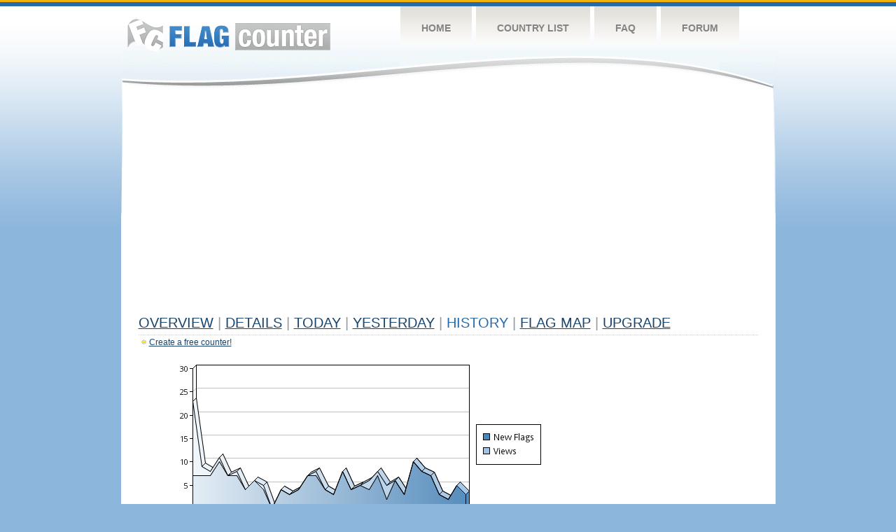

--- FILE ---
content_type: text/html
request_url: https://s01.flagcounter.com/more30/unFG/12
body_size: 19111
content:
<!DOCTYPE html PUBLIC "-//W3C//DTD XHTML 1.0 Transitional//EN" "http://www.w3.org/TR/xhtml1/DTD/xhtml1-transitional.dtd">
<html xmlns="http://www.w3.org/1999/xhtml">
<head>
	<meta http-equiv="Content-type" content="text/html; charset=utf-8" />
	<title>Flag Counter &raquo; History</title>
	<link rel="stylesheet" href="/css/style.css" type="text/css" media="all" />
<script async src="https://fundingchoicesmessages.google.com/i/pub-9639136181134974?ers=1" nonce="BF9OHiLeMibvlNkiWlrhaw"></script><script nonce="BF9OHiLeMibvlNkiWlrhaw">(function() {function signalGooglefcPresent() {if (!window.frames['googlefcPresent']) {if (document.body) {const iframe = document.createElement('iframe'); iframe.style = 'width: 0; height: 0; border: none; z-index: -1000; left: -1000px; top: -1000px;'; iframe.style.display = 'none'; iframe.name = 'googlefcPresent'; document.body.appendChild(iframe);} else {setTimeout(signalGooglefcPresent, 0);}}}signalGooglefcPresent();})();</script>
</head>
<body>
	<!-- Shell -->
	<div class="shell">
		<!-- Header -->
		<div id="header">
			<!-- Logo -->
			<h1 id="logo"><a href="/index.html">Flag Counter</a></h1>
			<!-- END Logo -->
			<!-- Navigation -->
			<div class="navigation">
				<ul>
				    <li><a href="/index.html">Home</a></li>
				    <li><a href="/countries.html">Country List</a></li>
				    <li><a href="/faq.html">FAQ</a></li>
				    <li><a href="https://flagcounter.boardhost.com/">Forum</a></li>
				</ul>
			</div>
			<!-- END Navigation -->
		</div>
		<!-- END Header -->
		<div class="cl">&nbsp;</div>
		<!-- Content -->
		<div id="content">
			<!-- News -->
			<div class="news">
				<!-- Post -->
				<div class="post">

<script async src="https://pagead2.googlesyndication.com/pagead/js/adsbygoogle.js"></script>
<!-- fc responsive horizontal -->
<ins class="adsbygoogle"
     style="display:block"
     data-ad-client="ca-pub-9639136181134974"
     data-ad-slot="3564478671"
     data-ad-format="auto"
     data-full-width-responsive="true"></ins>
<script>
     (adsbygoogle = window.adsbygoogle || []).push({});
</script><br><img src=https://cdn.boardhost.com/invisible.gif height=4><br>



					<h1><a href=/more/unFG/><u>Overview</u></a> <font color=#999999>|</font> <a href=/countries/unFG/><u>Details</u></a> <font color=#999999>|</font> <a href=/today/unFG/><u>today</u></a> <font color=#999999>|</font> <a href=/flags1/unFG/1><u>Yesterday</u></a> <font color=#999999>|</font> History <font color=#999999>|</font>  <a href=/gmap/unFG/><u>Flag Map</u></a>  <font color=#999999>|</font>  

<a href=/pro/unFG/><u>Upgrade</u></a></h1><div style="margin-top:-18px;margin-bottom:8px;"><img src=https://cdn.boardhost.com/new_small.png align=absbottom style="margin-right:-1px;margin-bottom:-1px;"><a href=http://flagcounter.com/><u>Create a free counter!</u></a> </div><table border=0 width=100%><tr><td valign=top><img src=/chart2.cgi?unFG&chart=30><div align=center><b><a href=/more7/unFG/12 style="text-decoration:none;"><u>Last Week</u></a> | </b>Last Month</u><b></a> | <a href=/more90/unFG/12 style="text-decoration:none;"><u>Last 3 Months</u></a></u></a>&nbsp;&nbsp;&nbsp;&nbsp;&nbsp;&nbsp;&nbsp;&nbsp;&nbsp;&nbsp;&nbsp;&nbsp;&nbsp;&nbsp;&nbsp;&nbsp;&nbsp;&nbsp;&nbsp;&nbsp;&nbsp;&nbsp;&nbsp;&nbsp;&nbsp;&nbsp;&nbsp;&nbsp;&nbsp;&nbsp;&nbsp;&nbsp;&nbsp;&nbsp;&nbsp;&nbsp;&nbsp;&nbsp;&nbsp;&nbsp;&nbsp;&nbsp;&nbsp;&nbsp;&nbsp;&nbsp;&nbsp;&nbsp;&nbsp;&nbsp;&nbsp;&nbsp;&nbsp;&nbsp;&nbsp;&nbsp;&nbsp;&nbsp;&nbsp;&nbsp;&nbsp;</b></div><br><font size=4><b>This counter has been viewed 266,916
 times by 208,432 visitors!</b></font><br><img src=https://cdn.boardhost.com/invisible.gif height=1><br><!--<img src=https://cdn.boardhost.com/invisible.gif height=3><br>&nbsp;<a href=/history/unFG/><u>View Flag History &raquo;</u></a>--><table border=0 width=100% cellspacing=5 style="margin-top:-7px;"></font></td></tr><tr><td colspan=3><br></td></tr><tr><td colspan=2>Page: <a href="/more30/unFG/11" style="text-decoration:none;" title="Previous">&lt;</a> <a href="/more30/unFG/1" style="text-decoration:none;"><u>1</u></a> <a href="/more30/unFG/2" style="text-decoration:none;"><u>2</u></a> <a href="/more30/unFG/3" style="text-decoration:none;"><u>3</u></a> <a href="/more30/unFG/4" style="text-decoration:none;"><u>4</u></a> <a href="/more30/unFG/5" style="text-decoration:none;"><u>5</u></a> <a href="/more30/unFG/6" style="text-decoration:none;"><u>6</u></a> <a href="/more30/unFG/7" style="text-decoration:none;"><u>7</u></a> <a href="/more30/unFG/8" style="text-decoration:none;"><u>8</u></a> <a href="/more30/unFG/9" style="text-decoration:none;"><u>9</u></a> <a href="/more30/unFG/10" style="text-decoration:none;"><u>10</u></a> <a href="/more30/unFG/11" style="text-decoration:none;"><u>11</u></a>  12 <a href="/more30/unFG/13" style="text-decoration:none;"><u>13</u></a> <a href="/more30/unFG/14" style="text-decoration:none;"><u>14</u></a> <a href="/more30/unFG/15" style="text-decoration:none;"><u>15</u></a> <a href="/more30/unFG/16" style="text-decoration:none;"><u>16</u></a> <a href="/more30/unFG/17" style="text-decoration:none;"><u>17</u></a> <a href="/more30/unFG/18" style="text-decoration:none;"><u>18</u></a> <a href="/more30/unFG/19" style="text-decoration:none;"><u>19</u></a> <a href="/more30/unFG/20" style="text-decoration:none;"><u>20</u></a> <a href="/more30/unFG/21" style="text-decoration:none;"><u>21</u></a> <a href="/more30/unFG/22" style="text-decoration:none;"><u>22</u></a> <a href="/more30/unFG/23" style="text-decoration:none;"><u>23</u></a> <a href="/more30/unFG/24" style="text-decoration:none;"><u>24</u></a> <a href="/more30/unFG/25" style="text-decoration:none;"><u>25</u></a> <a href="/more30/unFG/26" style="text-decoration:none;"><u>26</u></a> <a href="/more30/unFG/27" style="text-decoration:none;"><u>27</u></a> <a href="/more30/unFG/28" style="text-decoration:none;"><u>28</u></a> <a href="/more30/unFG/29" style="text-decoration:none;"><u>29</u></a> <a href="/more30/unFG/30" style="text-decoration:none;"><u>30</u></a> <a href="/more30/unFG/31" style="text-decoration:none;"><u>31</u></a> <a href="/more30/unFG/32" style="text-decoration:none;"><u>32</u></a> <a href="/more30/unFG/33" style="text-decoration:none;"><u>33</u></a> <a href="/more30/unFG/34" style="text-decoration:none;"><u>34</u></a> <a href="/more30/unFG/35" style="text-decoration:none;"><u>35</u></a> <a href="/more30/unFG/36" style="text-decoration:none;"><u>36</u></a> <a href="/more30/unFG/37" style="text-decoration:none;"><u>37</u></a> <a href="/more30/unFG/38" style="text-decoration:none;"><u>38</u></a> <a href="/more30/unFG/39" style="text-decoration:none;"><u>39</u></a> <a href="/more30/unFG/40" style="text-decoration:none;"><u>40</u></a> <a href="/more30/unFG/41" style="text-decoration:none;"><u>41</u></a> <a href="/more30/unFG/42" style="text-decoration:none;"><u>42</u></a> <a href="/more30/unFG/43" style="text-decoration:none;"><u>43</u></a> <a href="/more30/unFG/44" style="text-decoration:none;"><u>44</u></a>  <a href="/more30/unFG/13" style="text-decoration:none;" title="Next">&gt;</a> </td></tr><tr><td>&nbsp;<b><font face=arial size=2>Date</font></b></td><td><b><font face=arial size=2>Visitors</b> </font></td><td><b><font face=arial size=2><nobr>Flag Counter Views</nobr></font></b></td></tr><tr><td>&nbsp;<font face=arial size=-1>July 19, 2024</font></td><td><font face=arial size=2>20</td><td><font face=arial size=2>23</font></td></tr><tr><td>&nbsp;<font face=arial size=-1>July 18, 2024</font></td><td><font face=arial size=2>29</td><td><font face=arial size=2>38</font></td></tr><tr><td>&nbsp;<font face=arial size=-1>July 17, 2024</font></td><td><font face=arial size=2>23</td><td><font face=arial size=2>31</font></td></tr><tr><td>&nbsp;<font face=arial size=-1>July 16, 2024</font></td><td><font face=arial size=2>34</td><td><font face=arial size=2>45</font></td></tr><tr><td>&nbsp;<font face=arial size=-1>July 15, 2024</font></td><td><font face=arial size=2>26</td><td><font face=arial size=2>39</font></td></tr><tr><td>&nbsp;<font face=arial size=-1>July 14, 2024</font></td><td><font face=arial size=2>44</td><td><font face=arial size=2>48</font></td></tr><tr><td>&nbsp;<font face=arial size=-1>July 13, 2024</font></td><td><font face=arial size=2>30</td><td><font face=arial size=2>38</font></td></tr><tr><td>&nbsp;<font face=arial size=-1>July 12, 2024</font></td><td><font face=arial size=2>15</td><td><font face=arial size=2>27</font></td></tr><tr><td>&nbsp;<font face=arial size=-1>July 11, 2024</font></td><td><font face=arial size=2>16</td><td><font face=arial size=2>24</font></td></tr><tr><td>&nbsp;<font face=arial size=-1>July 10, 2024</font></td><td><font face=arial size=2>23</td><td><font face=arial size=2>25</font></td></tr><tr><td>&nbsp;<font face=arial size=-1>July 9, 2024</font></td><td><font face=arial size=2>23</td><td><font face=arial size=2>30</font></td></tr><tr><td>&nbsp;<font face=arial size=-1>July 8, 2024</font></td><td><font face=arial size=2>27</td><td><font face=arial size=2>30</font></td></tr><tr><td>&nbsp;<font face=arial size=-1>July 7, 2024</font></td><td><font face=arial size=2>25</td><td><font face=arial size=2>29</font></td></tr><tr><td>&nbsp;<font face=arial size=-1>July 6, 2024</font></td><td><font face=arial size=2>17</td><td><font face=arial size=2>29</font></td></tr><tr><td>&nbsp;<font face=arial size=-1>July 5, 2024</font></td><td><font face=arial size=2>17</td><td><font face=arial size=2>21</font></td></tr><tr><td>&nbsp;<font face=arial size=-1>July 4, 2024</font></td><td><font face=arial size=2>19</td><td><font face=arial size=2>23</font></td></tr><tr><td>&nbsp;<font face=arial size=-1>July 3, 2024</font></td><td><font face=arial size=2>13</td><td><font face=arial size=2>14</font></td></tr><tr><td>&nbsp;<font face=arial size=-1>July 2, 2024</font></td><td><font face=arial size=2>17</td><td><font face=arial size=2>17</font></td></tr><tr><td>&nbsp;<font face=arial size=-1>July 1, 2024</font></td><td><font face=arial size=2>14</td><td><font face=arial size=2>36</font></td></tr><tr><td>&nbsp;<font face=arial size=-1>June 30, 2024</font></td><td><font face=arial size=2>7</td><td><font face=arial size=2>11</font></td></tr><tr><td>&nbsp;<font face=arial size=-1>June 29, 2024</font></td><td><font face=arial size=2>17</td><td><font face=arial size=2>21</font></td></tr><tr><td>&nbsp;<font face=arial size=-1>June 28, 2024</font></td><td><font face=arial size=2>14</td><td><font face=arial size=2>20</font></td></tr><tr><td>&nbsp;<font face=arial size=-1>June 27, 2024</font></td><td><font face=arial size=2>15</td><td><font face=arial size=2>23</font></td></tr><tr><td>&nbsp;<font face=arial size=-1>June 26, 2024</font></td><td><font face=arial size=2>20</td><td><font face=arial size=2>26</font></td></tr><tr><td>&nbsp;<font face=arial size=-1>June 25, 2024</font></td><td><font face=arial size=2>7</td><td><font face=arial size=2>7</font></td></tr><tr><td>&nbsp;<font face=arial size=-1>June 24, 2024</font></td><td><font face=arial size=2>24</td><td><font face=arial size=2>37</font></td></tr><tr><td>&nbsp;<font face=arial size=-1>June 23, 2024</font></td><td><font face=arial size=2>29</td><td><font face=arial size=2>56</font></td></tr><tr><td>&nbsp;<font face=arial size=-1>June 22, 2024</font></td><td><font face=arial size=2>19</td><td><font face=arial size=2>26</font></td></tr><tr><td>&nbsp;<font face=arial size=-1>June 21, 2024</font></td><td><font face=arial size=2>13</td><td><font face=arial size=2>15</font></td></tr><tr><td>&nbsp;<font face=arial size=-1>June 20, 2024</font></td><td><font face=arial size=2>9</td><td><font face=arial size=2>12</font></td></tr><tr><td>&nbsp;<font face=arial size=-1>June 19, 2024</font></td><td><font face=arial size=2>12</td><td><font face=arial size=2>13</font></td></tr><tr><td>&nbsp;<font face=arial size=-1>June 18, 2024</font></td><td><font face=arial size=2>9</td><td><font face=arial size=2>9</font></td></tr><tr><td>&nbsp;<font face=arial size=-1>June 17, 2024</font></td><td><font face=arial size=2>17</td><td><font face=arial size=2>22</font></td></tr><tr><td>&nbsp;<font face=arial size=-1>June 16, 2024</font></td><td><font face=arial size=2>15</td><td><font face=arial size=2>17</font></td></tr><tr><td>&nbsp;<font face=arial size=-1>June 15, 2024</font></td><td><font face=arial size=2>3</td><td><font face=arial size=2>4</font></td></tr><tr><td>&nbsp;<font face=arial size=-1>June 14, 2024</font></td><td><font face=arial size=2>6</td><td><font face=arial size=2>6</font></td></tr><tr><td>&nbsp;<font face=arial size=-1>June 13, 2024</font></td><td><font face=arial size=2>13</td><td><font face=arial size=2>15</font></td></tr><tr><td>&nbsp;<font face=arial size=-1>June 12, 2024</font></td><td><font face=arial size=2>23</td><td><font face=arial size=2>25</font></td></tr><tr><td>&nbsp;<font face=arial size=-1>June 11, 2024</font></td><td><font face=arial size=2>15</td><td><font face=arial size=2>17</font></td></tr><tr><td>&nbsp;<font face=arial size=-1>June 10, 2024</font></td><td><font face=arial size=2>18</td><td><font face=arial size=2>19</font></td></tr><tr><td>&nbsp;<font face=arial size=-1>June 9, 2024</font></td><td><font face=arial size=2>14</td><td><font face=arial size=2>15</font></td></tr><tr><td>&nbsp;<font face=arial size=-1>June 8, 2024</font></td><td><font face=arial size=2>20</td><td><font face=arial size=2>22</font></td></tr><tr><td>&nbsp;<font face=arial size=-1>June 7, 2024</font></td><td><font face=arial size=2>16</td><td><font face=arial size=2>18</font></td></tr><tr><td>&nbsp;<font face=arial size=-1>June 6, 2024</font></td><td><font face=arial size=2>17</td><td><font face=arial size=2>24</font></td></tr><tr><td>&nbsp;<font face=arial size=-1>June 5, 2024</font></td><td><font face=arial size=2>32</td><td><font face=arial size=2>38</font></td></tr><tr><td>&nbsp;<font face=arial size=-1>June 4, 2024</font></td><td><font face=arial size=2>14</td><td><font face=arial size=2>21</font></td></tr><tr><td>&nbsp;<font face=arial size=-1>June 3, 2024</font></td><td><font face=arial size=2>20</td><td><font face=arial size=2>33</font></td></tr><tr><td>&nbsp;<font face=arial size=-1>June 2, 2024</font></td><td><font face=arial size=2>2</td><td><font face=arial size=2>5</font></td></tr><tr><td>&nbsp;<font face=arial size=-1>June 1, 2024</font></td><td><font face=arial size=2>7</td><td><font face=arial size=2>13</font></td></tr><tr><td>&nbsp;<font face=arial size=-1>May 31, 2024</font></td><td><font face=arial size=2>5</td><td><font face=arial size=2>5</font></td></tr>

















































</table>Page: <a href="/more30/unFG/11" style="text-decoration:none;" title="Previous">&lt;</a> <a href="/more30/unFG/1" style="text-decoration:none;"><u>1</u></a> <a href="/more30/unFG/2" style="text-decoration:none;"><u>2</u></a> <a href="/more30/unFG/3" style="text-decoration:none;"><u>3</u></a> <a href="/more30/unFG/4" style="text-decoration:none;"><u>4</u></a> <a href="/more30/unFG/5" style="text-decoration:none;"><u>5</u></a> <a href="/more30/unFG/6" style="text-decoration:none;"><u>6</u></a> <a href="/more30/unFG/7" style="text-decoration:none;"><u>7</u></a> <a href="/more30/unFG/8" style="text-decoration:none;"><u>8</u></a> <a href="/more30/unFG/9" style="text-decoration:none;"><u>9</u></a> <a href="/more30/unFG/10" style="text-decoration:none;"><u>10</u></a> <a href="/more30/unFG/11" style="text-decoration:none;"><u>11</u></a>  12 <a href="/more30/unFG/13" style="text-decoration:none;"><u>13</u></a> <a href="/more30/unFG/14" style="text-decoration:none;"><u>14</u></a> <a href="/more30/unFG/15" style="text-decoration:none;"><u>15</u></a> <a href="/more30/unFG/16" style="text-decoration:none;"><u>16</u></a> <a href="/more30/unFG/17" style="text-decoration:none;"><u>17</u></a> <a href="/more30/unFG/18" style="text-decoration:none;"><u>18</u></a> <a href="/more30/unFG/19" style="text-decoration:none;"><u>19</u></a> <a href="/more30/unFG/20" style="text-decoration:none;"><u>20</u></a> <a href="/more30/unFG/21" style="text-decoration:none;"><u>21</u></a> <a href="/more30/unFG/22" style="text-decoration:none;"><u>22</u></a> <a href="/more30/unFG/23" style="text-decoration:none;"><u>23</u></a> <a href="/more30/unFG/24" style="text-decoration:none;"><u>24</u></a> <a href="/more30/unFG/25" style="text-decoration:none;"><u>25</u></a> <a href="/more30/unFG/26" style="text-decoration:none;"><u>26</u></a> <a href="/more30/unFG/27" style="text-decoration:none;"><u>27</u></a> <a href="/more30/unFG/28" style="text-decoration:none;"><u>28</u></a> <a href="/more30/unFG/29" style="text-decoration:none;"><u>29</u></a> <a href="/more30/unFG/30" style="text-decoration:none;"><u>30</u></a> <a href="/more30/unFG/31" style="text-decoration:none;"><u>31</u></a> <a href="/more30/unFG/32" style="text-decoration:none;"><u>32</u></a> <a href="/more30/unFG/33" style="text-decoration:none;"><u>33</u></a> <a href="/more30/unFG/34" style="text-decoration:none;"><u>34</u></a> <a href="/more30/unFG/35" style="text-decoration:none;"><u>35</u></a> <a href="/more30/unFG/36" style="text-decoration:none;"><u>36</u></a> <a href="/more30/unFG/37" style="text-decoration:none;"><u>37</u></a> <a href="/more30/unFG/38" style="text-decoration:none;"><u>38</u></a> <a href="/more30/unFG/39" style="text-decoration:none;"><u>39</u></a> <a href="/more30/unFG/40" style="text-decoration:none;"><u>40</u></a> <a href="/more30/unFG/41" style="text-decoration:none;"><u>41</u></a> <a href="/more30/unFG/42" style="text-decoration:none;"><u>42</u></a> <a href="/more30/unFG/43" style="text-decoration:none;"><u>43</u></a> <a href="/more30/unFG/44" style="text-decoration:none;"><u>44</u></a>  <a href="/more30/unFG/13" style="text-decoration:none;" title="Next">&gt;</a> </td><td width=160 valign=top><img src=https://cdn.boardhost.com/invisible.gif width=1 height=35><br><script type="text/javascript"><!--
google_ad_client = "pub-9639136181134974";
/* 160x600, created 10/3/08 */
google_ad_slot = "5681294101";
google_ad_width = 160;
google_ad_height = 600;
//-->
</script>
<script type="text/javascript"
src="https://pagead2.googlesyndication.com/pagead/show_ads.js">
</script>
</td></tr></table>				</div>
				<!-- END Post -->

				<div class="cl">&nbsp;</div>
				<h1 id="logo2"><a href="/index.html">Flag Counter</a></h1>
				<div class="cl">&nbsp;</div>
			</div>
			<!-- END News -->
		</div>
		<!-- END Content -->
	</div>
	<!-- END Shell -->
	<!-- Footer -->
	<div id="footer">
		<div class="shell">
			<div class="cl">&nbsp;</div>
			<p class="left"><a href="/contact.html">Contact</a>  |  <a href="/terms.html">Terms of Service</a> | <a href="/privacy.html">Privacy Policy</a> | &copy; <a href=https://boardhost.com>Boardhost.com, Inc.</a>  	
			</p>
			<p class="right">
			<font color=#ffffff>This product includes GeoLite2 data created by MaxMind, available from <a href="https://www.maxmind.com"><font color=#ffffff><u>https://www.maxmind.com/</u></font></a>.</font>
			</p>
			<div class="cl">&nbsp;</div>
		</div>
	</div>
	<!-- END Footer -->
</body>
</html>


--- FILE ---
content_type: text/html; charset=utf-8
request_url: https://www.google.com/recaptcha/api2/aframe
body_size: 266
content:
<!DOCTYPE HTML><html><head><meta http-equiv="content-type" content="text/html; charset=UTF-8"></head><body><script nonce="-QmUCvaSY6LG_Qow_93pZQ">/** Anti-fraud and anti-abuse applications only. See google.com/recaptcha */ try{var clients={'sodar':'https://pagead2.googlesyndication.com/pagead/sodar?'};window.addEventListener("message",function(a){try{if(a.source===window.parent){var b=JSON.parse(a.data);var c=clients[b['id']];if(c){var d=document.createElement('img');d.src=c+b['params']+'&rc='+(localStorage.getItem("rc::a")?sessionStorage.getItem("rc::b"):"");window.document.body.appendChild(d);sessionStorage.setItem("rc::e",parseInt(sessionStorage.getItem("rc::e")||0)+1);localStorage.setItem("rc::h",'1768928566768');}}}catch(b){}});window.parent.postMessage("_grecaptcha_ready", "*");}catch(b){}</script></body></html>

--- FILE ---
content_type: application/javascript; charset=utf-8
request_url: https://fundingchoicesmessages.google.com/f/AGSKWxXIMrgDIm_KE8ZARF47oyCHaDjrsdF9Ob9rtknQc4wq7TioZ9Vd1z63Eoxn-ZSLgO0lo2gAWhKbSM8cwspGFAtu8rcwd4dvygY4Qxk-Sk9ImKXzDaQ8TjTnNJDL3493b4fVUmqj7IlvJBinFeG87zsah7i9JqzVsIuuhLfYfECgZsGmsQVTTBWlvUQh/_/adprovider./getvideoad./adv.css?webrtc,domain=hdmoza.com/contentmobilead.
body_size: -1291
content:
window['99b18939-4d44-43cb-aea2-fff898a4a6f1'] = true;